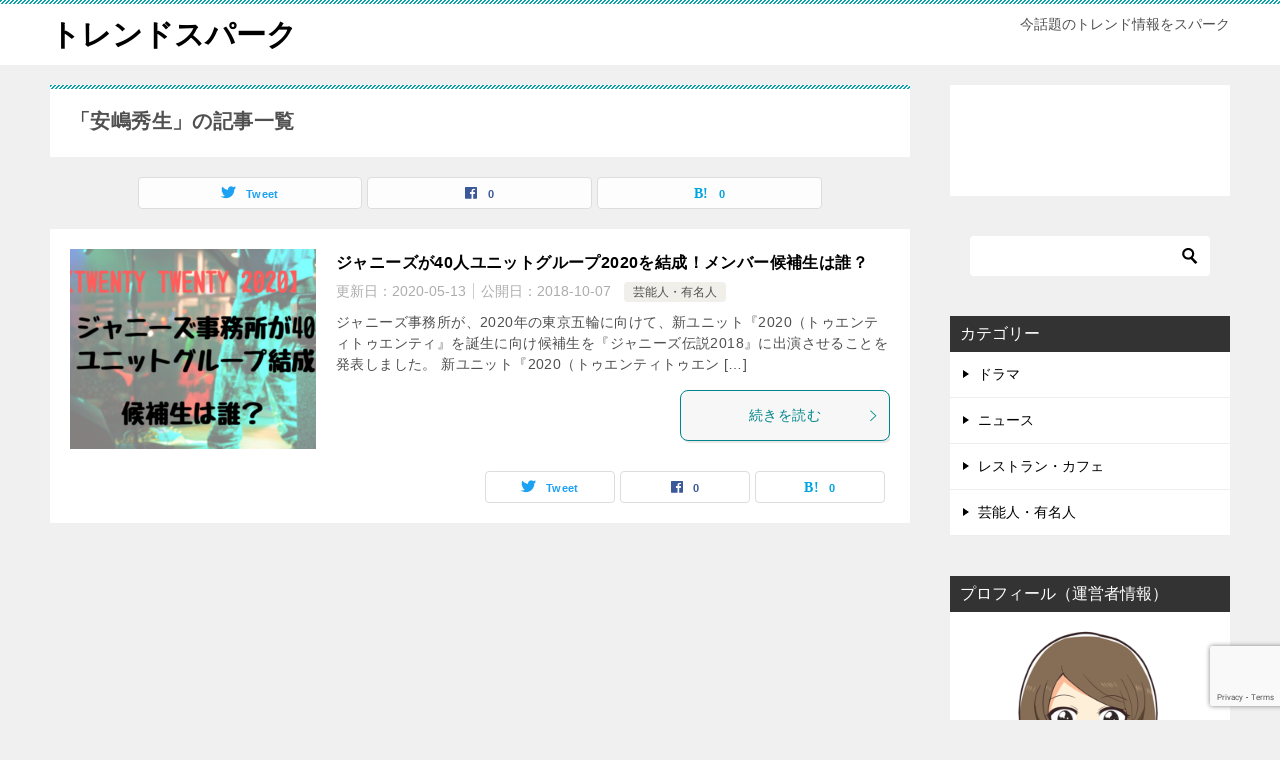

--- FILE ---
content_type: text/html; charset=UTF-8
request_url: https://trend-spark.net/archives/tag/%E5%AE%89%E5%B6%8B%E7%A7%80%E7%94%9F
body_size: 10027
content:
<!doctype html>
<html dir="ltr" lang="ja" prefix="og: https://ogp.me/ns#" class="col2">
<head>
	<meta charset="UTF-8">
	<meta name="viewport" content="width=device-width, initial-scale=1">
	<link rel="profile" href="http://gmpg.org/xfn/11">

	<title>安嶋秀生 | トレンドスパーク</title>

		<!-- All in One SEO 4.8.9 - aioseo.com -->
	<meta name="robots" content="max-image-preview:large" />
	<meta name="keywords" content="40人ユニット,twenty twenty,2020,ジャニーズ事務所,a.b.c-z,候補生,青木滉平,久保田空輝,安嶋秀生,黒田光輝,豊田陸人,村上真都ラウール,織山尚大,平塚翔馬,檜山光成" />
	<link rel="canonical" href="https://trend-spark.net/archives/tag/%e5%ae%89%e5%b6%8b%e7%a7%80%e7%94%9f" />
	<meta name="generator" content="All in One SEO (AIOSEO) 4.8.9" />
		<script type="application/ld+json" class="aioseo-schema">
			{"@context":"https:\/\/schema.org","@graph":[{"@type":"BreadcrumbList","@id":"https:\/\/trend-spark.net\/archives\/tag\/%E5%AE%89%E5%B6%8B%E7%A7%80%E7%94%9F#breadcrumblist","itemListElement":[{"@type":"ListItem","@id":"https:\/\/trend-spark.net#listItem","position":1,"name":"Home","item":"https:\/\/trend-spark.net","nextItem":{"@type":"ListItem","@id":"https:\/\/trend-spark.net\/archives\/tag\/%e5%ae%89%e5%b6%8b%e7%a7%80%e7%94%9f#listItem","name":"\u5b89\u5d8b\u79c0\u751f"}},{"@type":"ListItem","@id":"https:\/\/trend-spark.net\/archives\/tag\/%e5%ae%89%e5%b6%8b%e7%a7%80%e7%94%9f#listItem","position":2,"name":"\u5b89\u5d8b\u79c0\u751f","previousItem":{"@type":"ListItem","@id":"https:\/\/trend-spark.net#listItem","name":"Home"}}]},{"@type":"CollectionPage","@id":"https:\/\/trend-spark.net\/archives\/tag\/%E5%AE%89%E5%B6%8B%E7%A7%80%E7%94%9F#collectionpage","url":"https:\/\/trend-spark.net\/archives\/tag\/%E5%AE%89%E5%B6%8B%E7%A7%80%E7%94%9F","name":"\u5b89\u5d8b\u79c0\u751f | \u30c8\u30ec\u30f3\u30c9\u30b9\u30d1\u30fc\u30af","inLanguage":"ja","isPartOf":{"@id":"https:\/\/trend-spark.net\/#website"},"breadcrumb":{"@id":"https:\/\/trend-spark.net\/archives\/tag\/%E5%AE%89%E5%B6%8B%E7%A7%80%E7%94%9F#breadcrumblist"}},{"@type":"Organization","@id":"https:\/\/trend-spark.net\/#organization","name":"\u30c8\u30ec\u30f3\u30c9\u30b9\u30d1\u30fc\u30af","description":"\u4eca\u8a71\u984c\u306e\u30c8\u30ec\u30f3\u30c9\u60c5\u5831\u3092\u30b9\u30d1\u30fc\u30af","url":"https:\/\/trend-spark.net\/"},{"@type":"WebSite","@id":"https:\/\/trend-spark.net\/#website","url":"https:\/\/trend-spark.net\/","name":"\u30c8\u30ec\u30f3\u30c9\u30b9\u30d1\u30fc\u30af","description":"\u4eca\u8a71\u984c\u306e\u30c8\u30ec\u30f3\u30c9\u60c5\u5831\u3092\u30b9\u30d1\u30fc\u30af","inLanguage":"ja","publisher":{"@id":"https:\/\/trend-spark.net\/#organization"}}]}
		</script>
		<!-- All in One SEO -->

	<script>
		var shf = 1;
		var lso = 1;
		var ajaxurl = 'https://trend-spark.net/wp-admin/admin-ajax.php';
		var sns_cnt = true;
			</script>
	<link rel='dns-prefetch' href='//secure.gravatar.com' />
<link rel='dns-prefetch' href='//stats.wp.com' />
<link rel='dns-prefetch' href='//v0.wordpress.com' />
<link rel='dns-prefetch' href='//c0.wp.com' />
<link rel="alternate" type="application/rss+xml" title="トレンドスパーク &raquo; フィード" href="https://trend-spark.net/feed" />
<link rel="alternate" type="application/rss+xml" title="トレンドスパーク &raquo; コメントフィード" href="https://trend-spark.net/comments/feed" />
<link rel="alternate" type="application/rss+xml" title="トレンドスパーク &raquo; 安嶋秀生 タグのフィード" href="https://trend-spark.net/archives/tag/%e5%ae%89%e5%b6%8b%e7%a7%80%e7%94%9f/feed" />
<script type="text/javascript">
/* <![CDATA[ */
window._wpemojiSettings = {"baseUrl":"https:\/\/s.w.org\/images\/core\/emoji\/15.0.3\/72x72\/","ext":".png","svgUrl":"https:\/\/s.w.org\/images\/core\/emoji\/15.0.3\/svg\/","svgExt":".svg","source":{"concatemoji":"https:\/\/trend-spark.net\/wp-includes\/js\/wp-emoji-release.min.js?ver=6.5.7"}};
/*! This file is auto-generated */
!function(i,n){var o,s,e;function c(e){try{var t={supportTests:e,timestamp:(new Date).valueOf()};sessionStorage.setItem(o,JSON.stringify(t))}catch(e){}}function p(e,t,n){e.clearRect(0,0,e.canvas.width,e.canvas.height),e.fillText(t,0,0);var t=new Uint32Array(e.getImageData(0,0,e.canvas.width,e.canvas.height).data),r=(e.clearRect(0,0,e.canvas.width,e.canvas.height),e.fillText(n,0,0),new Uint32Array(e.getImageData(0,0,e.canvas.width,e.canvas.height).data));return t.every(function(e,t){return e===r[t]})}function u(e,t,n){switch(t){case"flag":return n(e,"\ud83c\udff3\ufe0f\u200d\u26a7\ufe0f","\ud83c\udff3\ufe0f\u200b\u26a7\ufe0f")?!1:!n(e,"\ud83c\uddfa\ud83c\uddf3","\ud83c\uddfa\u200b\ud83c\uddf3")&&!n(e,"\ud83c\udff4\udb40\udc67\udb40\udc62\udb40\udc65\udb40\udc6e\udb40\udc67\udb40\udc7f","\ud83c\udff4\u200b\udb40\udc67\u200b\udb40\udc62\u200b\udb40\udc65\u200b\udb40\udc6e\u200b\udb40\udc67\u200b\udb40\udc7f");case"emoji":return!n(e,"\ud83d\udc26\u200d\u2b1b","\ud83d\udc26\u200b\u2b1b")}return!1}function f(e,t,n){var r="undefined"!=typeof WorkerGlobalScope&&self instanceof WorkerGlobalScope?new OffscreenCanvas(300,150):i.createElement("canvas"),a=r.getContext("2d",{willReadFrequently:!0}),o=(a.textBaseline="top",a.font="600 32px Arial",{});return e.forEach(function(e){o[e]=t(a,e,n)}),o}function t(e){var t=i.createElement("script");t.src=e,t.defer=!0,i.head.appendChild(t)}"undefined"!=typeof Promise&&(o="wpEmojiSettingsSupports",s=["flag","emoji"],n.supports={everything:!0,everythingExceptFlag:!0},e=new Promise(function(e){i.addEventListener("DOMContentLoaded",e,{once:!0})}),new Promise(function(t){var n=function(){try{var e=JSON.parse(sessionStorage.getItem(o));if("object"==typeof e&&"number"==typeof e.timestamp&&(new Date).valueOf()<e.timestamp+604800&&"object"==typeof e.supportTests)return e.supportTests}catch(e){}return null}();if(!n){if("undefined"!=typeof Worker&&"undefined"!=typeof OffscreenCanvas&&"undefined"!=typeof URL&&URL.createObjectURL&&"undefined"!=typeof Blob)try{var e="postMessage("+f.toString()+"("+[JSON.stringify(s),u.toString(),p.toString()].join(",")+"));",r=new Blob([e],{type:"text/javascript"}),a=new Worker(URL.createObjectURL(r),{name:"wpTestEmojiSupports"});return void(a.onmessage=function(e){c(n=e.data),a.terminate(),t(n)})}catch(e){}c(n=f(s,u,p))}t(n)}).then(function(e){for(var t in e)n.supports[t]=e[t],n.supports.everything=n.supports.everything&&n.supports[t],"flag"!==t&&(n.supports.everythingExceptFlag=n.supports.everythingExceptFlag&&n.supports[t]);n.supports.everythingExceptFlag=n.supports.everythingExceptFlag&&!n.supports.flag,n.DOMReady=!1,n.readyCallback=function(){n.DOMReady=!0}}).then(function(){return e}).then(function(){var e;n.supports.everything||(n.readyCallback(),(e=n.source||{}).concatemoji?t(e.concatemoji):e.wpemoji&&e.twemoji&&(t(e.twemoji),t(e.wpemoji)))}))}((window,document),window._wpemojiSettings);
/* ]]> */
</script>
<style id='wp-emoji-styles-inline-css' type='text/css'>

	img.wp-smiley, img.emoji {
		display: inline !important;
		border: none !important;
		box-shadow: none !important;
		height: 1em !important;
		width: 1em !important;
		margin: 0 0.07em !important;
		vertical-align: -0.1em !important;
		background: none !important;
		padding: 0 !important;
	}
</style>
<link rel='stylesheet' id='wp-block-library-css' href='https://c0.wp.com/c/6.5.7/wp-includes/css/dist/block-library/style.min.css' type='text/css' media='all' />
<style id='wp-block-library-inline-css' type='text/css'>
.has-text-align-justify{text-align:justify;}
</style>
<link rel='stylesheet' id='mediaelement-css' href='https://c0.wp.com/c/6.5.7/wp-includes/js/mediaelement/mediaelementplayer-legacy.min.css' type='text/css' media='all' />
<link rel='stylesheet' id='wp-mediaelement-css' href='https://c0.wp.com/c/6.5.7/wp-includes/js/mediaelement/wp-mediaelement.min.css' type='text/css' media='all' />
<style id='jetpack-sharing-buttons-style-inline-css' type='text/css'>
.jetpack-sharing-buttons__services-list{display:flex;flex-direction:row;flex-wrap:wrap;gap:0;list-style-type:none;margin:5px;padding:0}.jetpack-sharing-buttons__services-list.has-small-icon-size{font-size:12px}.jetpack-sharing-buttons__services-list.has-normal-icon-size{font-size:16px}.jetpack-sharing-buttons__services-list.has-large-icon-size{font-size:24px}.jetpack-sharing-buttons__services-list.has-huge-icon-size{font-size:36px}@media print{.jetpack-sharing-buttons__services-list{display:none!important}}.editor-styles-wrapper .wp-block-jetpack-sharing-buttons{gap:0;padding-inline-start:0}ul.jetpack-sharing-buttons__services-list.has-background{padding:1.25em 2.375em}
</style>
<style id='classic-theme-styles-inline-css' type='text/css'>
/*! This file is auto-generated */
.wp-block-button__link{color:#fff;background-color:#32373c;border-radius:9999px;box-shadow:none;text-decoration:none;padding:calc(.667em + 2px) calc(1.333em + 2px);font-size:1.125em}.wp-block-file__button{background:#32373c;color:#fff;text-decoration:none}
</style>
<style id='global-styles-inline-css' type='text/css'>
body{--wp--preset--color--black: #000000;--wp--preset--color--cyan-bluish-gray: #abb8c3;--wp--preset--color--white: #ffffff;--wp--preset--color--pale-pink: #f78da7;--wp--preset--color--vivid-red: #cf2e2e;--wp--preset--color--luminous-vivid-orange: #ff6900;--wp--preset--color--luminous-vivid-amber: #fcb900;--wp--preset--color--light-green-cyan: #7bdcb5;--wp--preset--color--vivid-green-cyan: #00d084;--wp--preset--color--pale-cyan-blue: #8ed1fc;--wp--preset--color--vivid-cyan-blue: #0693e3;--wp--preset--color--vivid-purple: #9b51e0;--wp--preset--gradient--vivid-cyan-blue-to-vivid-purple: linear-gradient(135deg,rgba(6,147,227,1) 0%,rgb(155,81,224) 100%);--wp--preset--gradient--light-green-cyan-to-vivid-green-cyan: linear-gradient(135deg,rgb(122,220,180) 0%,rgb(0,208,130) 100%);--wp--preset--gradient--luminous-vivid-amber-to-luminous-vivid-orange: linear-gradient(135deg,rgba(252,185,0,1) 0%,rgba(255,105,0,1) 100%);--wp--preset--gradient--luminous-vivid-orange-to-vivid-red: linear-gradient(135deg,rgba(255,105,0,1) 0%,rgb(207,46,46) 100%);--wp--preset--gradient--very-light-gray-to-cyan-bluish-gray: linear-gradient(135deg,rgb(238,238,238) 0%,rgb(169,184,195) 100%);--wp--preset--gradient--cool-to-warm-spectrum: linear-gradient(135deg,rgb(74,234,220) 0%,rgb(151,120,209) 20%,rgb(207,42,186) 40%,rgb(238,44,130) 60%,rgb(251,105,98) 80%,rgb(254,248,76) 100%);--wp--preset--gradient--blush-light-purple: linear-gradient(135deg,rgb(255,206,236) 0%,rgb(152,150,240) 100%);--wp--preset--gradient--blush-bordeaux: linear-gradient(135deg,rgb(254,205,165) 0%,rgb(254,45,45) 50%,rgb(107,0,62) 100%);--wp--preset--gradient--luminous-dusk: linear-gradient(135deg,rgb(255,203,112) 0%,rgb(199,81,192) 50%,rgb(65,88,208) 100%);--wp--preset--gradient--pale-ocean: linear-gradient(135deg,rgb(255,245,203) 0%,rgb(182,227,212) 50%,rgb(51,167,181) 100%);--wp--preset--gradient--electric-grass: linear-gradient(135deg,rgb(202,248,128) 0%,rgb(113,206,126) 100%);--wp--preset--gradient--midnight: linear-gradient(135deg,rgb(2,3,129) 0%,rgb(40,116,252) 100%);--wp--preset--font-size--small: 13px;--wp--preset--font-size--medium: 20px;--wp--preset--font-size--large: 36px;--wp--preset--font-size--x-large: 42px;--wp--preset--spacing--20: 0.44rem;--wp--preset--spacing--30: 0.67rem;--wp--preset--spacing--40: 1rem;--wp--preset--spacing--50: 1.5rem;--wp--preset--spacing--60: 2.25rem;--wp--preset--spacing--70: 3.38rem;--wp--preset--spacing--80: 5.06rem;--wp--preset--shadow--natural: 6px 6px 9px rgba(0, 0, 0, 0.2);--wp--preset--shadow--deep: 12px 12px 50px rgba(0, 0, 0, 0.4);--wp--preset--shadow--sharp: 6px 6px 0px rgba(0, 0, 0, 0.2);--wp--preset--shadow--outlined: 6px 6px 0px -3px rgba(255, 255, 255, 1), 6px 6px rgba(0, 0, 0, 1);--wp--preset--shadow--crisp: 6px 6px 0px rgba(0, 0, 0, 1);}:where(.is-layout-flex){gap: 0.5em;}:where(.is-layout-grid){gap: 0.5em;}body .is-layout-flex{display: flex;}body .is-layout-flex{flex-wrap: wrap;align-items: center;}body .is-layout-flex > *{margin: 0;}body .is-layout-grid{display: grid;}body .is-layout-grid > *{margin: 0;}:where(.wp-block-columns.is-layout-flex){gap: 2em;}:where(.wp-block-columns.is-layout-grid){gap: 2em;}:where(.wp-block-post-template.is-layout-flex){gap: 1.25em;}:where(.wp-block-post-template.is-layout-grid){gap: 1.25em;}.has-black-color{color: var(--wp--preset--color--black) !important;}.has-cyan-bluish-gray-color{color: var(--wp--preset--color--cyan-bluish-gray) !important;}.has-white-color{color: var(--wp--preset--color--white) !important;}.has-pale-pink-color{color: var(--wp--preset--color--pale-pink) !important;}.has-vivid-red-color{color: var(--wp--preset--color--vivid-red) !important;}.has-luminous-vivid-orange-color{color: var(--wp--preset--color--luminous-vivid-orange) !important;}.has-luminous-vivid-amber-color{color: var(--wp--preset--color--luminous-vivid-amber) !important;}.has-light-green-cyan-color{color: var(--wp--preset--color--light-green-cyan) !important;}.has-vivid-green-cyan-color{color: var(--wp--preset--color--vivid-green-cyan) !important;}.has-pale-cyan-blue-color{color: var(--wp--preset--color--pale-cyan-blue) !important;}.has-vivid-cyan-blue-color{color: var(--wp--preset--color--vivid-cyan-blue) !important;}.has-vivid-purple-color{color: var(--wp--preset--color--vivid-purple) !important;}.has-black-background-color{background-color: var(--wp--preset--color--black) !important;}.has-cyan-bluish-gray-background-color{background-color: var(--wp--preset--color--cyan-bluish-gray) !important;}.has-white-background-color{background-color: var(--wp--preset--color--white) !important;}.has-pale-pink-background-color{background-color: var(--wp--preset--color--pale-pink) !important;}.has-vivid-red-background-color{background-color: var(--wp--preset--color--vivid-red) !important;}.has-luminous-vivid-orange-background-color{background-color: var(--wp--preset--color--luminous-vivid-orange) !important;}.has-luminous-vivid-amber-background-color{background-color: var(--wp--preset--color--luminous-vivid-amber) !important;}.has-light-green-cyan-background-color{background-color: var(--wp--preset--color--light-green-cyan) !important;}.has-vivid-green-cyan-background-color{background-color: var(--wp--preset--color--vivid-green-cyan) !important;}.has-pale-cyan-blue-background-color{background-color: var(--wp--preset--color--pale-cyan-blue) !important;}.has-vivid-cyan-blue-background-color{background-color: var(--wp--preset--color--vivid-cyan-blue) !important;}.has-vivid-purple-background-color{background-color: var(--wp--preset--color--vivid-purple) !important;}.has-black-border-color{border-color: var(--wp--preset--color--black) !important;}.has-cyan-bluish-gray-border-color{border-color: var(--wp--preset--color--cyan-bluish-gray) !important;}.has-white-border-color{border-color: var(--wp--preset--color--white) !important;}.has-pale-pink-border-color{border-color: var(--wp--preset--color--pale-pink) !important;}.has-vivid-red-border-color{border-color: var(--wp--preset--color--vivid-red) !important;}.has-luminous-vivid-orange-border-color{border-color: var(--wp--preset--color--luminous-vivid-orange) !important;}.has-luminous-vivid-amber-border-color{border-color: var(--wp--preset--color--luminous-vivid-amber) !important;}.has-light-green-cyan-border-color{border-color: var(--wp--preset--color--light-green-cyan) !important;}.has-vivid-green-cyan-border-color{border-color: var(--wp--preset--color--vivid-green-cyan) !important;}.has-pale-cyan-blue-border-color{border-color: var(--wp--preset--color--pale-cyan-blue) !important;}.has-vivid-cyan-blue-border-color{border-color: var(--wp--preset--color--vivid-cyan-blue) !important;}.has-vivid-purple-border-color{border-color: var(--wp--preset--color--vivid-purple) !important;}.has-vivid-cyan-blue-to-vivid-purple-gradient-background{background: var(--wp--preset--gradient--vivid-cyan-blue-to-vivid-purple) !important;}.has-light-green-cyan-to-vivid-green-cyan-gradient-background{background: var(--wp--preset--gradient--light-green-cyan-to-vivid-green-cyan) !important;}.has-luminous-vivid-amber-to-luminous-vivid-orange-gradient-background{background: var(--wp--preset--gradient--luminous-vivid-amber-to-luminous-vivid-orange) !important;}.has-luminous-vivid-orange-to-vivid-red-gradient-background{background: var(--wp--preset--gradient--luminous-vivid-orange-to-vivid-red) !important;}.has-very-light-gray-to-cyan-bluish-gray-gradient-background{background: var(--wp--preset--gradient--very-light-gray-to-cyan-bluish-gray) !important;}.has-cool-to-warm-spectrum-gradient-background{background: var(--wp--preset--gradient--cool-to-warm-spectrum) !important;}.has-blush-light-purple-gradient-background{background: var(--wp--preset--gradient--blush-light-purple) !important;}.has-blush-bordeaux-gradient-background{background: var(--wp--preset--gradient--blush-bordeaux) !important;}.has-luminous-dusk-gradient-background{background: var(--wp--preset--gradient--luminous-dusk) !important;}.has-pale-ocean-gradient-background{background: var(--wp--preset--gradient--pale-ocean) !important;}.has-electric-grass-gradient-background{background: var(--wp--preset--gradient--electric-grass) !important;}.has-midnight-gradient-background{background: var(--wp--preset--gradient--midnight) !important;}.has-small-font-size{font-size: var(--wp--preset--font-size--small) !important;}.has-medium-font-size{font-size: var(--wp--preset--font-size--medium) !important;}.has-large-font-size{font-size: var(--wp--preset--font-size--large) !important;}.has-x-large-font-size{font-size: var(--wp--preset--font-size--x-large) !important;}
.wp-block-navigation a:where(:not(.wp-element-button)){color: inherit;}
:where(.wp-block-post-template.is-layout-flex){gap: 1.25em;}:where(.wp-block-post-template.is-layout-grid){gap: 1.25em;}
:where(.wp-block-columns.is-layout-flex){gap: 2em;}:where(.wp-block-columns.is-layout-grid){gap: 2em;}
.wp-block-pullquote{font-size: 1.5em;line-height: 1.6;}
</style>
<link rel='stylesheet' id='contact-form-7-css' href='https://trend-spark.net/wp-content/plugins/contact-form-7/includes/css/styles.css?ver=5.9.5' type='text/css' media='all' />
<link rel='stylesheet' id='keni-style-css' href='https://trend-spark.net/wp-content/themes/keni80_wp_standard_all_202211151350/style.css?ver=6.5.7' type='text/css' media='all' />
<link rel='stylesheet' id='keni_base-css' href='https://trend-spark.net/wp-content/themes/keni80_wp_standard_all_202211151350/base.css?ver=6.5.7' type='text/css' media='all' />
<link rel='stylesheet' id='keni-advanced-css' href='https://trend-spark.net/wp-content/themes/keni80_wp_standard_all_202211151350/advanced.css?ver=6.5.7' type='text/css' media='all' />
<link rel='stylesheet' id='keni_base_default-css' href='https://trend-spark.net/wp-content/themes/keni80_wp_standard_all_202211151350/default-style.css?ver=6.5.7' type='text/css' media='all' />
<link rel='stylesheet' id='tablepress-default-css' href='https://trend-spark.net/wp-content/plugins/tablepress/css/build/default.css?ver=2.3.1' type='text/css' media='all' />
<link rel='stylesheet' id='jetpack_css-css' href='https://c0.wp.com/p/jetpack/13.4.4/css/jetpack.css' type='text/css' media='all' />
<link rel="canonical" href="https://trend-spark.net/archives/tag/%e5%ae%89%e5%b6%8b%e7%a7%80%e7%94%9f" />
<link rel="https://api.w.org/" href="https://trend-spark.net/wp-json/" /><link rel="alternate" type="application/json" href="https://trend-spark.net/wp-json/wp/v2/tags/354" /><link rel="EditURI" type="application/rsd+xml" title="RSD" href="https://trend-spark.net/xmlrpc.php?rsd" />
<script type="text/javascript">
<!--
/******************************************************************************
***   COPY PROTECTED BY http://chetangole.com/blog/wp-copyprotect/   version 3.1.0 ****
******************************************************************************/
function clickIE4(){
if (event.button==2){
return false;
}
}
function clickNS4(e){
if (document.layers||document.getElementById&&!document.all){
if (e.which==2||e.which==3){
return false;
}
}
}

if (document.layers){
document.captureEvents(Event.MOUSEDOWN);
document.onmousedown=clickNS4;
}
else if (document.all&&!document.getElementById){
document.onmousedown=clickIE4;
}

document.oncontextmenu=new Function("return false")
// --> 
</script>

<script type="text/javascript">
/******************************************************************************
***   COPY PROTECTED BY http://chetangole.com/blog/wp-copyprotect/   version 3.1.0 ****
******************************************************************************/
function disableSelection(target){
if (typeof target.onselectstart!="undefined") //For IE 
	target.onselectstart=function(){return false}
else if (typeof target.style.MozUserSelect!="undefined") //For Firefox
	target.style.MozUserSelect="none"
else //All other route (For Opera)
	target.onmousedown=function(){return false}
target.style.cursor = "default"
}
</script>
	<style>img#wpstats{display:none}</style>
		<meta name="description" content="トレンドスパークの「安嶋秀生」の記事一覧です。今話題のトレンド情報をスパーク">
		<!--OGP-->
		<meta property="og:type" content="article" />
<meta property="og:url" content="https://trend-spark.net/archives/tag/%e5%ae%89%e5%b6%8b%e7%a7%80%e7%94%9f" />
		<meta property="og:title" content="「安嶋秀生」の記事一覧"/>
		<meta property="og:description" content="トレンドスパークの「安嶋秀生」の記事一覧です。今話題のトレンド情報をスパーク">
		<meta property="og:site_name" content="トレンドスパーク">
		<meta property="og:image" content="">
				<meta property="og:locale" content="ja_JP">
				<!--OGP-->
		</head>

<body class="archive tag tag-354 no-gn"><!--ページの属性-->

<div id="top" class="keni-container">

<!--▼▼ ヘッダー ▼▼-->
<div class="keni-header_wrap">
	<div class="keni-header_outer">
		
		<header class="keni-header keni-header_col1">
			<div class="keni-header_inner">

							<p class="site-title"><a href="https://trend-spark.net/" rel="home">トレンドスパーク</a></p>
			
			<div class="keni-header_cont">
			<p class="site-description">今話題のトレンド情報をスパーク</p>			</div>

			</div><!--keni-header_inner-->
		</header><!--keni-header-->	</div><!--keni-header_outer-->
</div><!--keni-header_wrap-->
<!--▲▲ ヘッダー ▲▲-->

<div id="click-space"></div>




<div class="keni-main_wrap">
	<div class="keni-main_outer">
		<!--▼▼ メインコンテンツ ▼▼-->
		<main id="main" class="keni-main">
			<div class="keni-main_inner">
				<div class="archive_title_wrap">
					<h1 class="archive_title">「安嶋秀生」の記事一覧</h1>				</div>

				<aside class="free-area free-area_before-title">
									</aside><!-- #secondary -->

																<aside class="sns-btn_wrap sns-btn_wrap_s">
                    		<div class="sns-btn_tw" data-url="https://trend-spark.net/archives/tag/%e5%ae%89%e5%b6%8b%e7%a7%80%e7%94%9f" data-title="%E3%80%8C%E5%AE%89%E5%B6%8B%E7%A7%80%E7%94%9F%E3%80%8D%E3%81%AE%E8%A8%98%E4%BA%8B%E4%B8%80%E8%A6%A7"></div>
		<div class="sns-btn_fb" data-url="https://trend-spark.net/archives/tag/%e5%ae%89%e5%b6%8b%e7%a7%80%e7%94%9f" data-title="%E3%80%8C%E5%AE%89%E5%B6%8B%E7%A7%80%E7%94%9F%E3%80%8D%E3%81%AE%E8%A8%98%E4%BA%8B%E4%B8%80%E8%A6%A7"></div>
		<div class="sns-btn_hatena" data-url="https://trend-spark.net/archives/tag/%e5%ae%89%e5%b6%8b%e7%a7%80%e7%94%9f" data-title="%E3%80%8C%E5%AE%89%E5%B6%8B%E7%A7%80%E7%94%9F%E3%80%8D%E3%81%AE%E8%A8%98%E4%BA%8B%E4%B8%80%E8%A6%A7"></div>
						</aside>
				
										<div class="keni-section_wrap keni-section_wrap_style02"><div class="keni-section"><div class="entry-list entry-list_style01">
<article id="post-1056" class="post-1056 post type-post status-publish format-standard has-post-thumbnail category-3 tag-348 tag-346 tag-a-b-c-z tag-twenty-twenty tag-349 tag-353 tag-351 tag-354 tag-359 tag-357 tag-360 tag-358 tag-356 tag-352 tag-355 entry-list_item">
	<div class="entry">
		<figure class="entry_thumb">
			<a href="https://trend-spark.net/archives/1056">
								<img width="246" height="200" src="https://trend-spark.net/wp-content/uploads/2018/10/jr-2020-kouhosei-246x200.png" class="attachment-post-thumbnail size-post-thumbnail wp-post-image" alt="" loading="lazy" decoding="async" />								</a>
		</figure>
		<div class="entry_inner">
			<h2 class="entry_title"><a href="https://trend-spark.net/archives/1056">ジャニーズが40人ユニットグループ2020を結成！メンバー候補生は誰？</a></h2>
			<div class="entry_status">
		<ul class="entry_date">
		<li class="entry_date_item">更新日：<time itemprop="dateModified" datetime="2020-05-13T09:56:31+09:00" content="2020-05-13T09:56:31+09:00">2020-05-13</time></li>		<li class="entry_date_item">公開日：<time itemprop="datePublished" datetime="2018-10-07T06:43:47+09:00" content="2018-10-07T06:43:47+09:00">2018-10-07</time></li>	</ul>
		<ul class="entry_category">
		<li class="entry_category_item %e8%8a%b8%e8%83%bd%e4%ba%ba%e3%83%bb%e6%9c%89%e5%90%8d%e4%ba%ba"><a href="https://trend-spark.net/archives/category/%e8%8a%b8%e8%83%bd%e4%ba%ba%e3%83%bb%e6%9c%89%e5%90%8d%e4%ba%ba">芸能人・有名人</a></li>	</ul>
</div>
			<div class="entry_description">
			ジャニーズ事務所が、2020年の東京五輪に向けて、新ユニット『2020（トゥエンティトゥエンティ』を誕生に向け候補生を『ジャニーズ伝説2018』に出演させることを発表しました。 新ユニット『2020（トゥエンティトゥエン [&hellip;]			</div>
			<div class="ently_read-more">
				<a href="https://trend-spark.net/archives/1056" class="btn dir-arw_r"><span class="icon_arrow_s_right"></span>続きを読む</a>
			</div>
		</div>
				<aside class="sns-btn_wrap">
			<div class="sns-btn_tw" data-url="https://trend-spark.net/archives/1056" data-title="%E5%AE%89%E5%B6%8B%E7%A7%80%E7%94%9F+%7C+%E3%83%88%E3%83%AC%E3%83%B3%E3%83%89%E3%82%B9%E3%83%91%E3%83%BC%E3%82%AF"></div>
		<div class="sns-btn_fb" data-url="https://trend-spark.net/archives/1056" data-title="%E5%AE%89%E5%B6%8B%E7%A7%80%E7%94%9F+%7C+%E3%83%88%E3%83%AC%E3%83%B3%E3%83%89%E3%82%B9%E3%83%91%E3%83%BC%E3%82%AF"></div>
		<div class="sns-btn_hatena" data-url="https://trend-spark.net/archives/1056" data-title="%E5%AE%89%E5%B6%8B%E7%A7%80%E7%94%9F+%7C+%E3%83%88%E3%83%AC%E3%83%B3%E3%83%89%E3%82%B9%E3%83%91%E3%83%BC%E3%82%AF"></div>
		</aside>			</div>
</article>
</div></div></div>
			<aside class="free-area free-area_after-cont">
							</aside><!-- #secondary -->
		</div><!--keni-main_inner-->
	</main><!--keni-main-->


<aside id="secondary" class="keni-sub">
	<div id="text-4" class="keni-section_wrap widget widget_text"><section class="keni-section">			<div class="textwidget"><p><ins id="zucks-widget-parent_e174356898"></ins><br />
<script type="text/javascript">
  (window.gZgokZoeQueue = (window.gZgokZoeQueue || [])).push({ frameId: "_e174356898" });
  (window.gZgokZoeWidgetQueue = (window.gZgokZoeWidgetQueue || [])).push({frameId: "_e174356898", parent: "#zucks-widget-parent_e174356898" });
</script><br />
<script src="https://j.zoe.zucks.net/zoe.min.js" defer></script></p>
</div>
		</section></div><div id="search-2" class="keni-section_wrap widget widget_search"><section class="keni-section"><div class="search-box">
	<form role="search" method="get" id="keni_search" class="searchform" action="https://trend-spark.net/">
		<input type="text" value="" name="s" aria-label="検索"><button class="btn-search"><img src="https://trend-spark.net/wp-content/themes/keni80_wp_standard_all_202211151350/images/icon/search_black.svg" width="18" height="18" alt="検索"></button>
	</form>
</div></section></div><div id="categories-2" class="keni-section_wrap widget widget_categories"><section class="keni-section"><h3 class="sub-section_title">カテゴリー</h3>
			<ul>
					<li class="cat-item cat-item-9"><a href="https://trend-spark.net/archives/category/%e3%83%89%e3%83%a9%e3%83%9e">ドラマ</a>
</li>
	<li class="cat-item cat-item-83"><a href="https://trend-spark.net/archives/category/%e3%83%8b%e3%83%a5%e3%83%bc%e3%82%b9">ニュース</a>
</li>
	<li class="cat-item cat-item-90"><a href="https://trend-spark.net/archives/category/%e3%83%ac%e3%82%b9%e3%83%88%e3%83%a9%e3%83%b3%e3%83%bb%e3%82%ab%e3%83%95%e3%82%a7">レストラン・カフェ</a>
</li>
	<li class="cat-item cat-item-3"><a href="https://trend-spark.net/archives/category/%e8%8a%b8%e8%83%bd%e4%ba%ba%e3%83%bb%e6%9c%89%e5%90%8d%e4%ba%ba">芸能人・有名人</a>
</li>
			</ul>

			</section></div><div id="text-2" class="keni-section_wrap widget widget_text"><section class="keni-section"><h3 class="sub-section_title">プロフィール（運営者情報）</h3>			<div class="textwidget"><p><img loading="lazy" decoding="async" class="alignnone size-full wp-image-28" src="https://trend-spark.net/wp-content/uploads/2018/07/まなみさんデザイン小-1.png" alt="" width="300" height="300" srcset="https://trend-spark.net/wp-content/uploads/2018/07/まなみさんデザイン小-1.png 300w, https://trend-spark.net/wp-content/uploads/2018/07/まなみさんデザイン小-1-150x150.png 150w, https://trend-spark.net/wp-content/uploads/2018/07/まなみさんデザイン小-1-200x200.png 200w, https://trend-spark.net/wp-content/uploads/2018/07/まなみさんデザイン小-1-100x100.png 100w" sizes="(max-width: 300px) 100vw, 300px" /></p>
<p>はじめまして。<br />
merimeriと申します。<br />
好奇心旺盛のわたしが今話題になっているあのネタを深堀りしてお届けします♡<br />
どうぞよろしくお願いいたします。</p>
</div>
		</section></div><div id="text-5" class="keni-section_wrap widget widget_text"><section class="keni-section">			<div class="textwidget"><p><a href="https://click.linksynergy.com/fs-bin/click?id=lBcmfg4saxU&amp;offerid=870192.5&amp;type=4&amp;subid=0"><img decoding="async" src="https://www.ci-labo.com/on/demandware.static/-/Sites-ci-labo-Library/default/dwbdba9054/brand/images/300x250.jpg" alt="ドクターシーラボ公式オンラインショップ" border="0" /></a><img loading="lazy" decoding="async" src="https://ad.linksynergy.com/fs-bin/show?id=lBcmfg4saxU&amp;bids=870192.5&amp;type=4&amp;subid=0" width="1" height="1" border="0" /></p>
<p><script language="javascript" src="//ad.jp.ap.valuecommerce.com/servlet/jsbanner?sid=3351877&#038;pid=889464227"></script><noscript><a href="//ck.jp.ap.valuecommerce.com/servlet/referral?sid=3351877&#038;pid=889464227" rel="nofollow"><img decoding="async" src="//ad.jp.ap.valuecommerce.com/servlet/gifbanner?sid=3351877&#038;pid=889464227" border="0"></a></noscript></p>
</div>
		</section></div><div id="text-6" class="keni-section_wrap widget widget_text"><section class="keni-section">			<div class="textwidget"><p><script language="javascript" src="//ad.jp.ap.valuecommerce.com/servlet/jsbanner?sid=3447625&#038;pid=887659914"></script><noscript><a href="//ck.jp.ap.valuecommerce.com/servlet/referral?sid=3447625&#038;pid=887659914" rel="nofollow"><img decoding="async" src="//ad.jp.ap.valuecommerce.com/servlet/gifbanner?sid=3447625&#038;pid=887659914" border="0"></a></noscript></p>
</div>
		</section></div></aside><!-- #secondary -->

	<!--▲▲ メインコンテンツ ▲▲-->


	</div><!--keni-main_outer-->
</div><!--keni-main_wrap-->

<!--▼▼ パン屑リスト ▼▼-->
<div class="keni-breadcrumb-list_wrap">
	<div class="keni-breadcrumb-list_outer">
		<nav class="keni-breadcrumb-list">
			<ol class="keni-breadcrumb-list_inner" itemscope itemtype="http://schema.org/BreadcrumbList">
				<li itemprop="itemListElement" itemscope itemtype="http://schema.org/ListItem">
					<a itemprop="item" href="https://trend-spark.net"><span itemprop="name">トレンドスパーク</span> TOP</a>
					<meta itemprop="position" content="1" />
				</li>
				<li>安嶋秀生</li>
			</ol>
		</nav>
	</div><!--keni-breadcrumb-list_outer-->
</div><!--keni-breadcrumb-list_wrap-->
<!--▲▲ パン屑リスト ▲▲-->


<!--▼▼ footer ▼▼-->
<div class="keni-footer_wrap">
	<div class="keni-footer_outer">
		<footer class="keni-footer">

			<div class="keni-footer_inner">
				<div class="keni-footer-cont_wrap">
															
				</div><!--keni-section_wrap-->
			</div><!--keni-footer_inner-->
		</footer><!--keni-footer-->
        <div class="footer-menu">
			        </div>
		<div class="keni-copyright_wrap">
			<div class="keni-copyright">

				<small>&copy; 2018 トレンドスパーク</small>

			</div><!--keni-copyright_wrap-->
		</div><!--keni-copyright_wrap-->
	</div><!--keni-footer_outer-->
</div><!--keni-footer_wrap-->
<!--▲▲ footer ▲▲-->

<div class="keni-footer-panel_wrap">
<div class="keni-footer-panel_outer">
<aside class="keni-footer-panel">
<ul class="utility-menu">
<li class="btn_share utility-menu_item"><span class="icon_share"></span>シェア</li>
<li class="utility-menu_item"><a href="#top"><span class="icon_arrow_s_up"></span>TOPへ</a></li>
</ul>
<div class="keni-footer-panel_sns">
<div class="sns-btn_wrap sns-btn_wrap_s">
		<div class="sns-btn_tw"></div>
		<div class="sns-btn_fb"></div>
		<div class="sns-btn_hatena"></div>
		
</div>
</div>
</aside>
</div><!--keni-footer-panel_outer-->
</div><!--keni-footer-panel_wrap-->
</div><!--keni-container-->

<!--▼ページトップ-->
<p class="page-top"><a href="#top"></a></p>
<!--▲ページトップ-->

<script type="text/javascript" src="https://trend-spark.net/wp-content/plugins/contact-form-7/includes/swv/js/index.js?ver=5.9.5" id="swv-js"></script>
<script type="text/javascript" id="contact-form-7-js-extra">
/* <![CDATA[ */
var wpcf7 = {"api":{"root":"https:\/\/trend-spark.net\/wp-json\/","namespace":"contact-form-7\/v1"}};
/* ]]> */
</script>
<script type="text/javascript" src="https://trend-spark.net/wp-content/plugins/contact-form-7/includes/js/index.js?ver=5.9.5" id="contact-form-7-js"></script>
<script type="text/javascript" src="https://secure.gravatar.com/js/gprofiles.js?ver=202546" id="grofiles-cards-js"></script>
<script type="text/javascript" id="wpgroho-js-extra">
/* <![CDATA[ */
var WPGroHo = {"my_hash":""};
/* ]]> */
</script>
<script type="text/javascript" src="https://c0.wp.com/p/jetpack/13.4.4/modules/wpgroho.js" id="wpgroho-js"></script>
<script type="text/javascript" src="https://c0.wp.com/c/6.5.7/wp-includes/js/jquery/jquery.min.js" id="jquery-core-js"></script>
<script type="text/javascript" src="https://c0.wp.com/c/6.5.7/wp-includes/js/jquery/jquery-migrate.min.js" id="jquery-migrate-js"></script>
<script type="text/javascript" src="https://trend-spark.net/wp-content/themes/keni80_wp_standard_all_202211151350/js/navigation.js?ver=20151215" id="keni-navigation-js"></script>
<script type="text/javascript" src="https://trend-spark.net/wp-content/themes/keni80_wp_standard_all_202211151350/js/skip-link-focus-fix.js?ver=20151215" id="keni-skip-link-focus-fix-js"></script>
<script type="text/javascript" src="https://trend-spark.net/wp-content/themes/keni80_wp_standard_all_202211151350/js/utility.js?ver=6.5.7" id="keni-utility-js"></script>
<script type="text/javascript" src="https://c0.wp.com/p/jetpack/13.4.4/_inc/build/widgets/milestone/milestone.min.js" id="milestone-js"></script>
<script type="text/javascript" src="https://www.google.com/recaptcha/api.js?render=6LcXqiYbAAAAAFgKjIXpQikGlzPWYtDVkxn0_zpY&amp;ver=3.0" id="google-recaptcha-js"></script>
<script type="text/javascript" src="https://c0.wp.com/c/6.5.7/wp-includes/js/dist/vendor/wp-polyfill-inert.min.js" id="wp-polyfill-inert-js"></script>
<script type="text/javascript" src="https://c0.wp.com/c/6.5.7/wp-includes/js/dist/vendor/regenerator-runtime.min.js" id="regenerator-runtime-js"></script>
<script type="text/javascript" src="https://c0.wp.com/c/6.5.7/wp-includes/js/dist/vendor/wp-polyfill.min.js" id="wp-polyfill-js"></script>
<script type="text/javascript" id="wpcf7-recaptcha-js-extra">
/* <![CDATA[ */
var wpcf7_recaptcha = {"sitekey":"6LcXqiYbAAAAAFgKjIXpQikGlzPWYtDVkxn0_zpY","actions":{"homepage":"homepage","contactform":"contactform"}};
/* ]]> */
</script>
<script type="text/javascript" src="https://trend-spark.net/wp-content/plugins/contact-form-7/modules/recaptcha/index.js?ver=5.9.5" id="wpcf7-recaptcha-js"></script>
<script type="text/javascript" src="https://stats.wp.com/e-202546.js" id="jetpack-stats-js" data-wp-strategy="defer"></script>
<script type="text/javascript" id="jetpack-stats-js-after">
/* <![CDATA[ */
_stq = window._stq || [];
_stq.push([ "view", JSON.parse("{\"v\":\"ext\",\"blog\":\"148703182\",\"post\":\"0\",\"tz\":\"9\",\"srv\":\"trend-spark.net\",\"j\":\"1:13.4.4\"}") ]);
_stq.push([ "clickTrackerInit", "148703182", "0" ]);
/* ]]> */
</script>
<script type="text/javascript">
disableSelection(document.body)
</script>

</body>
</html>


--- FILE ---
content_type: text/html; charset=utf-8
request_url: https://www.google.com/recaptcha/api2/anchor?ar=1&k=6LcXqiYbAAAAAFgKjIXpQikGlzPWYtDVkxn0_zpY&co=aHR0cHM6Ly90cmVuZC1zcGFyay5uZXQ6NDQz&hl=en&v=naPR4A6FAh-yZLuCX253WaZq&size=invisible&anchor-ms=20000&execute-ms=15000&cb=ud02qjcvdnbq
body_size: 46013
content:
<!DOCTYPE HTML><html dir="ltr" lang="en"><head><meta http-equiv="Content-Type" content="text/html; charset=UTF-8">
<meta http-equiv="X-UA-Compatible" content="IE=edge">
<title>reCAPTCHA</title>
<style type="text/css">
/* cyrillic-ext */
@font-face {
  font-family: 'Roboto';
  font-style: normal;
  font-weight: 400;
  src: url(//fonts.gstatic.com/s/roboto/v18/KFOmCnqEu92Fr1Mu72xKKTU1Kvnz.woff2) format('woff2');
  unicode-range: U+0460-052F, U+1C80-1C8A, U+20B4, U+2DE0-2DFF, U+A640-A69F, U+FE2E-FE2F;
}
/* cyrillic */
@font-face {
  font-family: 'Roboto';
  font-style: normal;
  font-weight: 400;
  src: url(//fonts.gstatic.com/s/roboto/v18/KFOmCnqEu92Fr1Mu5mxKKTU1Kvnz.woff2) format('woff2');
  unicode-range: U+0301, U+0400-045F, U+0490-0491, U+04B0-04B1, U+2116;
}
/* greek-ext */
@font-face {
  font-family: 'Roboto';
  font-style: normal;
  font-weight: 400;
  src: url(//fonts.gstatic.com/s/roboto/v18/KFOmCnqEu92Fr1Mu7mxKKTU1Kvnz.woff2) format('woff2');
  unicode-range: U+1F00-1FFF;
}
/* greek */
@font-face {
  font-family: 'Roboto';
  font-style: normal;
  font-weight: 400;
  src: url(//fonts.gstatic.com/s/roboto/v18/KFOmCnqEu92Fr1Mu4WxKKTU1Kvnz.woff2) format('woff2');
  unicode-range: U+0370-0377, U+037A-037F, U+0384-038A, U+038C, U+038E-03A1, U+03A3-03FF;
}
/* vietnamese */
@font-face {
  font-family: 'Roboto';
  font-style: normal;
  font-weight: 400;
  src: url(//fonts.gstatic.com/s/roboto/v18/KFOmCnqEu92Fr1Mu7WxKKTU1Kvnz.woff2) format('woff2');
  unicode-range: U+0102-0103, U+0110-0111, U+0128-0129, U+0168-0169, U+01A0-01A1, U+01AF-01B0, U+0300-0301, U+0303-0304, U+0308-0309, U+0323, U+0329, U+1EA0-1EF9, U+20AB;
}
/* latin-ext */
@font-face {
  font-family: 'Roboto';
  font-style: normal;
  font-weight: 400;
  src: url(//fonts.gstatic.com/s/roboto/v18/KFOmCnqEu92Fr1Mu7GxKKTU1Kvnz.woff2) format('woff2');
  unicode-range: U+0100-02BA, U+02BD-02C5, U+02C7-02CC, U+02CE-02D7, U+02DD-02FF, U+0304, U+0308, U+0329, U+1D00-1DBF, U+1E00-1E9F, U+1EF2-1EFF, U+2020, U+20A0-20AB, U+20AD-20C0, U+2113, U+2C60-2C7F, U+A720-A7FF;
}
/* latin */
@font-face {
  font-family: 'Roboto';
  font-style: normal;
  font-weight: 400;
  src: url(//fonts.gstatic.com/s/roboto/v18/KFOmCnqEu92Fr1Mu4mxKKTU1Kg.woff2) format('woff2');
  unicode-range: U+0000-00FF, U+0131, U+0152-0153, U+02BB-02BC, U+02C6, U+02DA, U+02DC, U+0304, U+0308, U+0329, U+2000-206F, U+20AC, U+2122, U+2191, U+2193, U+2212, U+2215, U+FEFF, U+FFFD;
}
/* cyrillic-ext */
@font-face {
  font-family: 'Roboto';
  font-style: normal;
  font-weight: 500;
  src: url(//fonts.gstatic.com/s/roboto/v18/KFOlCnqEu92Fr1MmEU9fCRc4AMP6lbBP.woff2) format('woff2');
  unicode-range: U+0460-052F, U+1C80-1C8A, U+20B4, U+2DE0-2DFF, U+A640-A69F, U+FE2E-FE2F;
}
/* cyrillic */
@font-face {
  font-family: 'Roboto';
  font-style: normal;
  font-weight: 500;
  src: url(//fonts.gstatic.com/s/roboto/v18/KFOlCnqEu92Fr1MmEU9fABc4AMP6lbBP.woff2) format('woff2');
  unicode-range: U+0301, U+0400-045F, U+0490-0491, U+04B0-04B1, U+2116;
}
/* greek-ext */
@font-face {
  font-family: 'Roboto';
  font-style: normal;
  font-weight: 500;
  src: url(//fonts.gstatic.com/s/roboto/v18/KFOlCnqEu92Fr1MmEU9fCBc4AMP6lbBP.woff2) format('woff2');
  unicode-range: U+1F00-1FFF;
}
/* greek */
@font-face {
  font-family: 'Roboto';
  font-style: normal;
  font-weight: 500;
  src: url(//fonts.gstatic.com/s/roboto/v18/KFOlCnqEu92Fr1MmEU9fBxc4AMP6lbBP.woff2) format('woff2');
  unicode-range: U+0370-0377, U+037A-037F, U+0384-038A, U+038C, U+038E-03A1, U+03A3-03FF;
}
/* vietnamese */
@font-face {
  font-family: 'Roboto';
  font-style: normal;
  font-weight: 500;
  src: url(//fonts.gstatic.com/s/roboto/v18/KFOlCnqEu92Fr1MmEU9fCxc4AMP6lbBP.woff2) format('woff2');
  unicode-range: U+0102-0103, U+0110-0111, U+0128-0129, U+0168-0169, U+01A0-01A1, U+01AF-01B0, U+0300-0301, U+0303-0304, U+0308-0309, U+0323, U+0329, U+1EA0-1EF9, U+20AB;
}
/* latin-ext */
@font-face {
  font-family: 'Roboto';
  font-style: normal;
  font-weight: 500;
  src: url(//fonts.gstatic.com/s/roboto/v18/KFOlCnqEu92Fr1MmEU9fChc4AMP6lbBP.woff2) format('woff2');
  unicode-range: U+0100-02BA, U+02BD-02C5, U+02C7-02CC, U+02CE-02D7, U+02DD-02FF, U+0304, U+0308, U+0329, U+1D00-1DBF, U+1E00-1E9F, U+1EF2-1EFF, U+2020, U+20A0-20AB, U+20AD-20C0, U+2113, U+2C60-2C7F, U+A720-A7FF;
}
/* latin */
@font-face {
  font-family: 'Roboto';
  font-style: normal;
  font-weight: 500;
  src: url(//fonts.gstatic.com/s/roboto/v18/KFOlCnqEu92Fr1MmEU9fBBc4AMP6lQ.woff2) format('woff2');
  unicode-range: U+0000-00FF, U+0131, U+0152-0153, U+02BB-02BC, U+02C6, U+02DA, U+02DC, U+0304, U+0308, U+0329, U+2000-206F, U+20AC, U+2122, U+2191, U+2193, U+2212, U+2215, U+FEFF, U+FFFD;
}
/* cyrillic-ext */
@font-face {
  font-family: 'Roboto';
  font-style: normal;
  font-weight: 900;
  src: url(//fonts.gstatic.com/s/roboto/v18/KFOlCnqEu92Fr1MmYUtfCRc4AMP6lbBP.woff2) format('woff2');
  unicode-range: U+0460-052F, U+1C80-1C8A, U+20B4, U+2DE0-2DFF, U+A640-A69F, U+FE2E-FE2F;
}
/* cyrillic */
@font-face {
  font-family: 'Roboto';
  font-style: normal;
  font-weight: 900;
  src: url(//fonts.gstatic.com/s/roboto/v18/KFOlCnqEu92Fr1MmYUtfABc4AMP6lbBP.woff2) format('woff2');
  unicode-range: U+0301, U+0400-045F, U+0490-0491, U+04B0-04B1, U+2116;
}
/* greek-ext */
@font-face {
  font-family: 'Roboto';
  font-style: normal;
  font-weight: 900;
  src: url(//fonts.gstatic.com/s/roboto/v18/KFOlCnqEu92Fr1MmYUtfCBc4AMP6lbBP.woff2) format('woff2');
  unicode-range: U+1F00-1FFF;
}
/* greek */
@font-face {
  font-family: 'Roboto';
  font-style: normal;
  font-weight: 900;
  src: url(//fonts.gstatic.com/s/roboto/v18/KFOlCnqEu92Fr1MmYUtfBxc4AMP6lbBP.woff2) format('woff2');
  unicode-range: U+0370-0377, U+037A-037F, U+0384-038A, U+038C, U+038E-03A1, U+03A3-03FF;
}
/* vietnamese */
@font-face {
  font-family: 'Roboto';
  font-style: normal;
  font-weight: 900;
  src: url(//fonts.gstatic.com/s/roboto/v18/KFOlCnqEu92Fr1MmYUtfCxc4AMP6lbBP.woff2) format('woff2');
  unicode-range: U+0102-0103, U+0110-0111, U+0128-0129, U+0168-0169, U+01A0-01A1, U+01AF-01B0, U+0300-0301, U+0303-0304, U+0308-0309, U+0323, U+0329, U+1EA0-1EF9, U+20AB;
}
/* latin-ext */
@font-face {
  font-family: 'Roboto';
  font-style: normal;
  font-weight: 900;
  src: url(//fonts.gstatic.com/s/roboto/v18/KFOlCnqEu92Fr1MmYUtfChc4AMP6lbBP.woff2) format('woff2');
  unicode-range: U+0100-02BA, U+02BD-02C5, U+02C7-02CC, U+02CE-02D7, U+02DD-02FF, U+0304, U+0308, U+0329, U+1D00-1DBF, U+1E00-1E9F, U+1EF2-1EFF, U+2020, U+20A0-20AB, U+20AD-20C0, U+2113, U+2C60-2C7F, U+A720-A7FF;
}
/* latin */
@font-face {
  font-family: 'Roboto';
  font-style: normal;
  font-weight: 900;
  src: url(//fonts.gstatic.com/s/roboto/v18/KFOlCnqEu92Fr1MmYUtfBBc4AMP6lQ.woff2) format('woff2');
  unicode-range: U+0000-00FF, U+0131, U+0152-0153, U+02BB-02BC, U+02C6, U+02DA, U+02DC, U+0304, U+0308, U+0329, U+2000-206F, U+20AC, U+2122, U+2191, U+2193, U+2212, U+2215, U+FEFF, U+FFFD;
}

</style>
<link rel="stylesheet" type="text/css" href="https://www.gstatic.com/recaptcha/releases/naPR4A6FAh-yZLuCX253WaZq/styles__ltr.css">
<script nonce="Sw_05L9AcgDC1A9JTJ3-Xw" type="text/javascript">window['__recaptcha_api'] = 'https://www.google.com/recaptcha/api2/';</script>
<script type="text/javascript" src="https://www.gstatic.com/recaptcha/releases/naPR4A6FAh-yZLuCX253WaZq/recaptcha__en.js" nonce="Sw_05L9AcgDC1A9JTJ3-Xw">
      
    </script></head>
<body><div id="rc-anchor-alert" class="rc-anchor-alert"></div>
<input type="hidden" id="recaptcha-token" value="[base64]">
<script type="text/javascript" nonce="Sw_05L9AcgDC1A9JTJ3-Xw">
      recaptcha.anchor.Main.init("[\x22ainput\x22,[\x22bgdata\x22,\x22\x22,\[base64]/TChnLEkpOnEoZyxbZCwyMSxSXSwwKSxJKSxmYWxzZSl9Y2F0Y2goaCl7dSgzNzAsZyk/[base64]/[base64]/[base64]/[base64]/[base64]/[base64]/[base64]/[base64]/[base64]/[base64]/[base64]/[base64]/[base64]\x22,\[base64]\x22,\x22w6IsCG0dOSx0wo7ChDQRdVjCsXUpKsKVWCQGOUhtVQ91M8O5w4bCqcKJw7tsw7EkV8KmNcOxwrVBwrHDuMO0LgwkAjnDjcOgw5JKZcOkwqXCmEZaw77DpxHCrMKpFsKFw4J0HkM/AjtNwpxoZALDrcKdOcOmfcK4dsKkwoPDv8OYeHVDChHChsOmUX/CuW/DnwA+w6hbCMO0wotHw4rCjVRxw7HDncK6wrZUH8KuwpnCk2vDvMK9w7ZFPDQFwo7CscO6wrPCkxI3WUE+KWPCpsKcwrHCqMOZwrdKw7IJw4TChMOJw5xWd0/CvV/[base64]/[base64]/Cimpfw5h6wqLCvCdgwprCsDDDn0U7WTzDownDjzZJw7IxbcK7GcKSLXjDosOXwpHCucKowrnDgcOoLcKrasOnwql+wp3DicKiwpITwo/DvMKJBl/Cuwk/wr/DgRDCv07CmsK0wrMWwoDComTCnAVYJcOfw7fChsOeEwDCjsOXwoUqw4jChhvCvcOEfMO+wpDDgsKswqovAsOEGcOWw6fDqgPCgsOiwq/Cqk7DgTg/RcO4ScK1Y8Khw5gLwoXDoicQLMO2w4nCgkc+G8ODwqDDu8OQF8K3w53DlsO8w51paktGwooHNMKnw5rDsj0awqvDnnPCiQLDtsKJw6kPZ8KUwo9SJh9vw53DpHpgTWUgZ8KXUcOkThTChn/CkmsrOQsUw7jCrXgJI8K8D8O1ZC/Dj05TF8KHw7MsRcO1wqVyfsKLwrTCg1oNQl9RNjsNKsKCw7TDrsKcRsKsw5ltw67DuxHCsRN+w67CqHvClsK1wqg/wovDv2XCjmBZwroww47DugI8wpodw5bCv3nCmAVxKUx2RzxHw5HCgMO4HsOvcyE5U8OPwrfCosOgw5XCnMO2wqANfgLDoTE7w64+XcKewpHDpHTDr8KSw4srw7/[base64]/DnMOzwovDlEPDmQ1HwprCkcO9wrsgWTh7w59Fw64Gw5bCpVhVR2/CkQXCjSYuKCIaAsOPaEolwr5sVClbRDHDi246wqHDtsKpw7YcLxDDv2IMwpgww4bCmRhuesKwTjRBw6RdKMODw6Qgw7vCuG07wobDqMOsBzPDgi/Dl2RCwqAeI8OAwp4UwqnCksObw7bCigIWScKuW8OsKwfCnBHDlMKqwqJ+YcKjw6gyUMOBw5hewoRWIsKPWWLDn1fCk8KTPjMPw5kxAB3CtgNpwprCssOoQcKcYMOIJcKiw6LCicOQwpN9w7VrTSjDg1ReYmZJw7FCVMKhwqMmwo/[base64]/Cg8O/e8O3CiZWGMKZDMKQwr/DvcOlw7wcRjnDnsKawoc0TsOJw43DjVbDuXRXwp9yw7oFwqDCo0Bhw5HDlk7Ds8OpaXEgH0QBw4XDhWwNw7huEBkfXw55wqlCw53CoTDDrA7CtXlBw60ewoAxw4RFYcKNCX/DpG3DucKQwqxlOkdSwqHChgsHcMOAS8KMP8ObMGQsBsKPCxp9wocDwohoVMKewpTCr8KSa8Ouw4TDgkhMFkDCmVvDnsKvQF7DisOidDN9JMOQwo0EKmbDs3/CgRTDosKtK3fCgcO+wqkBDDMgInPDkznCusKhJSJPw5tyLgXDssKVw7Bxw60lYcKPw50uwoLCucODw6AoH3VUbEXDtsKPHTfCisKEw4jCiMKyw7gmCMO9WFlafTvDjMOKwrVsNXbCsMKhw5R/Zx5CwrQzFRnDjw7CsRRBw4XDu03CrcKTGMKDw5wzw5RSdT8HHQNSw4PDizlgw47CkwTCkwtlYDbCncOPQkHCjsK3GMOywoM7wqHCsWgnwrwbw7JUw53CgMOYMU/[base64]/DhEXCt8O4ecOlw5Ihw5NJWVXCoE7DhA8UfhzCr2TDlcKcGhHDkGJnwojCs8Oxw77DgVVpwr18KEjDnBtRw7TCl8O6KsOdSxgbDWnCuwnCtcOKw6HDocO4wpfDpsOzwqZmw6fCnsKgWQIawrRUwqPCl0/[base64]/DuDLCmsOcwqTDgHXDp1EfCV4Pw7AbKcOkI8Klw551w4QWwq7DmMO0w4AowqvDvGccw7g7fsKpLRPDpiJGw4hhwrMkFjzCuxFnwoZMd8OWwoZaMcOTwqoew7dpR8KqZFoVDMK0HMKQWkV0w65nfnTDncOVAMK+w6TCrFzDkWPCiMKYw4/Dh0BlXsOmw5fCmcOGbMOXwp5iwo/DqsORdcKTW8Oiw6fDmsOrfGoywqdiD8O/[base64]/wrrDkCbDrGrDg8Omwqt6w6XDnQPCgMONQ3rCqnp/w6HCuTdjSQvDqTRRw7jDgFU0wqPCmMO1wpbDpV7Cr2/Cp0RlO0cuw67DthonwrPDgsOpwrrDjgI5woMAT1bCoD5MwpvDvMOSKn/CkcO+PxXCpxzDr8Krw7rDoMOzwo7CpMKCD3bCsMKvIxsPIcKdworDvD8IYXsDdsKuPMK6bHfCpXTCosOZWCPCnMOyOMO4Y8OWwqNsAMOgQ8OwEBleSMKzwqJsbFfDo8OSX8OFGcOZUWfDhcO4w5nCqsOSFF/[base64]/BFDDvsO2c8O7w4HCv8K+woDCmMO9wownwppFwq/[base64]/CjRJnw608w5xTQ8KMcMKQdcKNwohew77CjXRewr7DhTBDw7spw7lPCsOrw5kNFMKSNMKrwr1LNcKGDUHChyjCjsKMw7EBIsO+w5/DnHbDsMOCdcOiBsOcwpQ1I2YNwrptwqnCq8ODwo9aw5lFN2kbKhLCs8OzY8KDw6vCr8K+w7FNwpVTCsKNKnbCvcK1w4fCicOrwoYgH8K+dzbCqMKpwrXDu1BRO8KCAjfDr3TClcO4PUMQw5VbH8OXwrLCiDlbUG91wr/CuyfDtcOQw7HClzfChcOHADnDgH4vw5N4w4TCm0LDisOQwp/CvsK+Q24LUMOufWMQw6vDpsOTbiIww4EywrPCusKhRFkyHcOXwpcYOsKtFQsLwp/Dp8OrwoJdZMODf8K7woknwq0YYcOlw50Iw6fCmsK4MBDCt8KFw656wpRtw6/Cg8KiJn8UGsOPKcK2DnnDhwnDi8KmwoQUwpQhwrLCukooQEbCq8K3wrTCp8Ojw5bDqz1vEV42wpZ0w7TCjVJCPF3CqGXDl8OSw4DDjBrDhMOvBUrClcK7WT/[base64]/Cr8O5YMKuCx4/[base64]/CsAvDliPChcK+wqjDvcKHRTnDgsKADnthw47CnxU8wogURhNgw4nDo8OJw7PDo8KIcsKBwpXCusOeWMO5fcO/BMKVwpYJV8OpGMKKEsK0M0vCqF7Co0PCksO5OxHDucKxV1HCqcOlNcKDUsKSO8O0woHDoj7DmcO2wpQqSMO7KsO+GEIEf8Omw5jClcOkw74ZwqDDuDnCgMOkHyfDgsKaclN4woDDosKHwqBEwp3CnDbDnsObw4Zfw5/CkcK+KMKVw78TZVwlIXHDpsKFRcKWwrrDui3CnsKvwo/CvcKqwpTDqisjJh/CrgvCoFU/[base64]/CjMOPKsOdYQPDhXVkSMKQcCkZw7DCi1rDvcOdw409NjYXw6kMw6zCmsOHwrXDh8K2w68mIcOZw4dPwojDqMOSP8Krwq0nZE/ChR7CnMOHwqTDrQ0swrx1ecOlwrnDhsKLBcOHw5BVwpTCs1MHISoDJlIzMHPCvsOUwq55emjDs8OhMhnChkhqwq7DisKiwq/DksO2bAF5OR9faw0mQX7Dm8OxKCcswo3DoyvDtcOBFmRRw5MIwpQAwoTCocKTwodeYlsPDMOYfTAXw5MHe8OeCzHCjcOCw5ZkwrnDt8OvRMK2wpXCrE3CoENhwpHDnMO9w7nDqF7DvsO2woLDp8OzAsKnfMKXbMKZw5PDtMOGGsKhw5vCrsO8wroETD/[base64]/w7HCjDhPw7sxMHPDpkMiwqPDniYUw4LDgyLCv8OJQcKcw5Q9w6JWwoUywpN9w5lpw4TCqXQ1SMOUUsOMHRDChkfCpxUFaBY8woQXw486w5JYw4Bqw5TCg8OFScKfwoLCmw9Pw64/w4jCmAkVwr18w5rCi8OEDBDCsD5BAMOTwpNHwo45w4vClXTDuMKEw5A5IWB3w4Itw4d+woUKDj4ewpHDrsOQAcO0wr/Cl2UfwpcDcgxiw7PClMK5w4hCw7vDmBFUw4LDjQx4QMOKQsONw5fCuUd5woHDsB46BkDChD9Xw5ADw4jDtRB/wpYCCw7CnMOnwpvDp1HDosOmw6kATcKMM8KSZRh4w5XCoyPDtsKpDGAVfRMbP33CmAcmHH8gw7lkWB0PTMKVwrMrwofCkcOTw5nDqMO8KAoOwqXCh8O1OEIbw7TDk08Xa8ORAXtiGDvDtMOVwqnCpMOfTMO8BWgKwqN1TDTCg8OzWkvCsMOcPsKzbUDCvMKyaTEjJsK/QnHCpsKORsK+wqjCigxuwpDCgmYNJMKjHsOQRlQTwprDvQhxw48KLRBrEHspFcKNdWkAw7Yew4nCh1AuVwjDrh7ClMKYJGkMw6QswqJaEsKwH2B0woLDncK8w4Nvw43DmCDCvcOeJzhmCCgvwokORMOkwrnDpwkew6/CvAsuYBvDvMKiw6jCvsObwoUPwofDrAJ9wqfCpMOKOMKxwqAgw4PDsD3DgsOYMxhvB8K4w4EXUWYUw4AbIkMzDMKkKcOOw5nDu8OFKg4xFwEtHMK8w6hswpc1GBvClBQqw7nDu0glw6AFw4zCqF8AcSDDm8OGw4psbMOUwoDDnSvDusOXwp/Cv8OYZMOWwrLCp0Yrw6FMXMK9wrnDoMOjHCIJw6vDpyTCksONHU7DlMOHwrLCl8OwwovDu0XDtsKKw5XDnE4iIBc/Syc0LcKIOk5DdAR/CQHCvTDCn2l0w5TDohA6JcOfw7sewrrCsSLDpg/CtsKnwpo4IFUOF8OzDhDDncKORgzCgMO+w6tMw613BsOxw7xec8OJZhBTSsOlwpvDlhU7w7PDnk3CvkjCk3TCn8OBw5QgwonCtifCvQJ8w4cawozDqsOMwqEtaHTDlMOZbWRqEExRw6ozHVvCgsK/fcKlKzxFwrJkw6cyFsKXVsONw7zDgMKHw63Dhgg5UcK2E3/[base64]/N2XDrgnDlWDCiA7CrcKBwr8Qw4k+cUY1wojCmUkow4/[base64]/DisOmdSASWMO3Xn4RTUXCoW4bOxXConZpOMO2wqUzCikWTjbDjcKaBkBKwqDDpRDDkcK3w7EzEkLDp8OtE3jDkwMeZMK6TWc0w4/DtmbDqsKowpBPw4cJBcOBW2fCq8KQw5V0QlHDncOVTSvDlMOPa8O1w4rCqC8LwrfCp35tw6QGPcONHRPCqELDs0jCjcOTMMO6wosKbcOcDMKeCMO3KcKifAfCmTtHC8O8TMKqRDwJwo/DqsOvwo4DGcO8RX7DvsOOw7jCo0EDUsOdwoJ/wqQkw4HCln45OMK3wohMNsO4woVVT2Vyw73ChsKfSsOPw5DDlcK8dsOTKhzDmcKFw4lUwpXCocK8wobDicOmQ8ONIlgMw4A/OsKVP8O/MCUaw4VzNyHDrhckH154w4DCi8Kbw6dPwpbCjsKgBx7Crn/Ch8KiTcKuw6bCiDfDlMOACsOlC8KIVHNiwr9/R8KQPcOaMMKtw5HDqS/DoMK6wpY1IMKwNEPDpkl0wpgQFMOTMyJ2MMOVwrZGf17CuHPDmn3CqBbChFtawo4ow5nDnQHCqCAXwqNcw5fCqBjCoMO6CVnCvFHDjsOfwpjDjsKDT2bDjsK+wrx9wp3Dp8KHw5DDpiNTEjMCw519w5EvSS/CtBwRw4DCqsO0VR4UAsOdwoDCgHpwwph/QMONwrIrQFLCnEzDg8OSaMKnV2kAH8OUwpM3w57Dhh5QCCMoBDg8wprDv2RlwoZ3wqQYN0TCqsKIwp7ChkJHfMOvH8O8wpgmZCJYwrwmRsKaVcKNOlNTDm/[base64]/DkcKNVcKpdDgJRcO9N1LCusOfOcKmw5BUOMO7S0jCqU9tSsKbwrzDknzDgsKEKmoKIznChDIVw70Ge8Oww4bCrC16wrg8wrzCkSrDr0/CrXrDmcObwrB2J8O4PMK9w55IwpDDj0jDqcK0w7nDrsOATMK5c8OBeRYRwrnCqhfCqz3DrwFRw61Zw57CkcOvw6wDMMOKV8Ozw4bCvcKuUsKXw6fCp1fChALCuh3DnBNqw4dNJMKDw6NZXwohwrvDqlBuUybDmQPCrMOhT0x1w4/DswnDsloMw6VKwqHCqMOawoVGfsKAIsKYVcOqw6g2w7bCoj4SKMKOJMKiw5nCvsKJwpPDqsKSW8Kyw4bCucONw6XCkMKZw54FwrFCRgUMHcKkwoDDg8OrJF5pM1wYw5koGjzCgsOkP8Obw5TCsMOnw77CosO/HMOWXVTDu8KPAcOkRT7Ds8KVwrp8wovDvsOkw6nDuTzCoF7DtMK1aA7DiHTDiXxmwpfCosK2w7sYwoPDjcKvNcKGw77Ct8Kaw60pf8O2w5LDryLDtH7DrB/DtBXDk8Ovd8K9w5nDp8OFwqjCncOHw4/DsjTDusKOJsKLQBDCqsODF8Kuw7AZHxhcJsO+fcKYKD82eV7CnsKTwo3CpsOtwpwuw4ZcOSTDnibDk0/Ds8OrwpnDk0wkw7dGfQAfwqDDhwrDtiRABU/Dlx5ww7PDsgbCssKWwrfDqXHCpMOGw6lCw6J4wrhZwojDrcONw5rCkBloDi1GTV08wpnDgcK/woDCosK+w7nDu3rCsgsVTwVbGMK5C1zDhwMzw6zCp8KHB8Odwrx7BsKpwovDqMKMwoYHw7nDp8OLw4nDlsKkQsKrWS/[base64]/DvQoDwrvDlMKCWsKOYsKLw5DCncKlw7srWcO9PMKVf2rCgyfDrnsYMjXClsOJwosLcVZYwrrDolcOIC3Chg5CB8KXeQoHw7fCkgfCg3cfw7F4wp9YMiPDtsKiW2cxJWZUw5bDnkBowrvDqMOlbzfChMORw7fDl0PCl3jCv8KKw6fCncKQw4A+VMOXwqzCmFrCv1HCi2/Cjyc8wpFNw6DCkSTDjy1lG8KEUMOvwpETw7AwCSTCnEtFw5pLEMK/LSpcw4EFwphIw4tPwqbDjMOow6PDi8KVwqgAw5Fvwo7Do8KoQyLCmsO2G8OOwr9mZcKCeAUXwrp4w4DCkcKAcC07wrZ0w5XDgW9nw7BLQjJcOMKsKwfCgcOQwq/Dq2zCgjo7Qz5cP8KeE8OVwrvDuAQBQXXCjcOIG8OHZUZMKwtsw5fCkw4jKnBCw6LCuMODwp1/w7nDomQybisowq7DkAUbwpPDtsOrwpYkw7MgMlzCisOVacOiwrwiAMKOw4RPcw3DoMOVc8ONa8OwYTXCs27CjCbDp2DCpsKKOcKmC8OpJEDCvxDDpAvDksKEwqXDs8K4w5wACsO7w6hFawnDrlnDhVbCqlHDgzMYSwHDkcOgw4fDj8K5wr/Cvz5yFzbDk0V5YMOjw7DCq8Ksw5/CuiXDsE0ZVGEgEl5ld2zDhnDCt8KGwqHCi8KnV8OfwrbDu8OoXmPDiHXDrHDDksOmJ8OBwpfCucOiw63DrMK0GBlJwox6wrDDs3EowpLClcOUw6E4w4wOwrPDv8KFdQnDrVLCu8O/wq8qw4k4fMKaw4fCs3fDqsOUw5LDtMOWQTLDmMO6w7/[base64]/w7fCt27DksOmZsOqAMOpXzzCisOoacOnRMOYXgDCkUk+c0TDs8OdMcKLw4XDpMKUFsO+w7JXw6QnwoDDri8iaj/[base64]/GjPCrMOqDsK1JzptXylaYAPCnU5ow5bChibDiUfCnsOPCcOJV2RTLEbDv8K/w4kHLyXChMOdwo/DscK4woAHGsKtw5lmcMK9OMO+UsOxw7zDn8KyKGjCmmdXD3gAwoRxMMOych5zUsO0wozCscOYwoR9G8O6woTDuRF9w4bDncOjwr7CusKawpFqwqHCp3rDpU7CmcKqwobDo8O/w5PDsMKKwpXCjcKiGFATE8OSwosZwpd5QU/CtCHCtMKaw43CnsO5A8K6wp7Cj8O/J08Nb1QydMKZY8OBwpzDqWXCllsnwojCi8KFw7zDhjvDp3XCmgLCilzCgnpPw5wFwqElw7x4wrDDuQ0ww6ZewojCo8OiCsK8wosXVsKJw47DhHvCq25DRXxVKcO+SWbCr8KHw7xVcy7CucKeAsOWABhrwq1/GnFuESgpwoxRU3gawoApwoBDSsOJwo5hWcOuwpnCrH9DSsKzwqTCvsO+dcOJaMOrfVvDt8K4wrIJw4RBwrtaQ8Oww4hjw4nCpMKUSsKnMHfCu8KxwpHDpcKQbsOHW8OXw6IIwoYlQm4Pwr3Ds8OfwrbCuz/Dp8OLw5xwwprDg2rCikVTKcOJw7bDtDN9cHTDh21qE8KtAMO5HsKkKgnDsi1ow7LCqMOkFlvCqWAcVsOUDsK6wokcSU3DngxBwq/[base64]/YhMHwo7CjMONwobDq1dlw7sFwoDCjDjDihFdKcK6w4jDmMKtwrJRDF7DvxbCgsOGw4czwpVmw45zwpthw4ghJFPCiytqaxxWMcKIYlPDucOBHGHCkEAUIHBEw5AkwonClGslw60PEx/[base64]/[base64]/wpXDpcOUFj5kwrHCq8OQCwFvw73ChMOMwrDDu8KoT8K+TEZ0w7kNwo8ZwrjDmsKVwqAsHnrCkMKIw7heRA4xwrkEO8K+QCrDmkVDf25vw6NKfMOMZMKNw7BVw4NfNsOXfjIzw69Mw4rCi8OtXklkwpHCl8Krw77CpMObYALCoXgpw7rDgSo2ZsO9CnY/alnDqhzCk19Fw5ozJX5UwrJUdMKVCz1gw53CoA/DtMK1wp5uwpbDqsKDwp7CtTRGM8OlwqLDs8K9ZcK4aB3ClhjDsF/DtcOPbcKKw4QcwrvCsiIVwrdwwp3Cp3odw7HDi0PDrMOwwr7Dr8KrFMKQB2hsw6rCvCEjHMK6wq8mwohaw7plOTwFccKPw4sTEnB/wpBmw6zDnTQVUsOtdz06PnjChXvCvzUCwpxXw7DDmsOUJsKuXH9zdMOGGMK/wqELwr08LwHDmnpPFcKGE1DCrQHDj8ORwpoNS8Kbb8OPwqpYwrJTwrXDhxl+wosCwqNJEMO9DwZyw4fCr8KtcQ7Cj8O8wolww6ldw58sV1rDv0rDj0vDjj0AJT57bcKRd8KJwq4QdQLCiMKww6zCnsKBEU/DhRrCisOuMMOKNhfCocKIw5MVw61hwqzCgDYCwrbCl0zCtsKiwrF1FRhgw5ELwr3DjMKTWTjDiijCu8K+d8KGf21NwqXDnBfCgGgrR8O8w7x2YsO/PnRLwpkeXMOiYcKSc8OnGEolwoIxwq3DmMO2wqPDhcOuwoVuwr7DhcKTbsOQYcOsC3XCu2TDj0PCtXcmw5fDssORw4xcwpLCjsKsFcOkwqtbw4TClsKAw5PDkMKHwpvDu3HCoSvDhVtLDcKGJMO2XydzwrNwwqhhwoHDp8O6IkDDuE18MsKhG0XDqy8LGMOowq/CmMOrwrzCscOTEWHDlMKiwosswpbDlxrDhG8qwqHDvCs/wrTCoMOGB8KIwpzCicK0NxgGwojCvm43E8OkwrMXH8O0w5M8BlRTI8KWVcK2aTDDigp5wp4Mw7zDucKMwrQsS8O+w57ChsOkwqDDlVLCoV8owrfCmsKdwoHDpMO9T8Klwq01BFNhT8OYwqfCnioafjTClMOnW1pswoLDjx5qwoRDEMK/H8ONTMOATRonK8OkwqzCnHM/[base64]/CrQjCkMOnwrvCkcK0IMOEwqFXwrIwcmYuY2Aaw4Fsw4vDr3PCl8OLwonCuMOrwqrDlcKEdU0BHhIGb2R5BSfDtMKUwoYTw61wOMKfS8OUw5/CrcOQPcO7wpfCoXgRX8OkD2nDi3wjw7nCoSjCs2YVbsO9w4Iqw5PCsVR/EzHDicOsw6s2CcKAw5zDmsOaEsOIwpwaOz3Cq0/CgzZsw5HCoHVTRMKrNFXDmyRPw5hVesOkPcKAc8KhckYkwppywpIhwrQnwodYw4PClyUfWU4nFMKjw7hEDsOewpnChMOnMcKEwrnDkWZ1XsO3McKTCXjCviV6wpNmw7XComxSTRFVw6HCuHoHwoZaG8OnBcObAGItACZAwoDCliNhwr/[base64]/[base64]/CkMK1CGDCvcKJw6w5w650w7I4EMKqw59tw7w1LCbDv1TCm8OJw78vw6YYw57CncKDNsKFFS7DqMOGP8KuAjnCjMKIJFPDmlRwPj/DoA7DtXclQsOaEcKywojDhMKBSMKVwo40w60ibGERwoomw7zCt8OMZcOBw7wrwrUtEMK2wpfCp8OgwpUiEsKGw6RXwp/Ck1/CrcORw6HDgcK6woJqFMKeHcK9wrbDqD3CqMKMwqkyHDIKVWrClMKjdGwCAsKiVUPCu8Ohw6PDtTQtw73DmkPCiH/[base64]/DsUdVw5h/Uw3DtMKRwqcATcOFw5Afw63DpGnCnW9NM3jDlcOpL8O7RlrDlHzCtSQow6DDhEEzecODwqpAFm/DnsOyworCjsOVw5TDsMKpCMOgOMKtScOCasOKwoRVbsKscw8Iwq3DlmvDtsKIYMOWw7Y6c8OWQcOpwq4Ew70jwqbCiMKVWX3DujbCiD0pwqvCjHbCicO/[base64]/[base64]/[base64]/DmSgmw6vDkcK9KUkaX0LClAwQa8OlXnHDpMKBwqPCgg/CqMOWw4rCssKGwrc6VcKnZsKwAMOBwqHDmkJRwppdw7vCjGc7GsKfaMKIIwvCvkdGM8KiwrvDisOXDDAaCV/Cr1nCiifCh3gYM8O4YMOZdmjCtFTDtCPDgVXDlsO3a8OwwofCkcOaw7pQEDLCjMOcI8OTwqHDrcK/JMKHaisTSFDDtcO/M8OZBUgAw5lRw5fDkx4aw4rDgsKwwpwyw6IIT2IZPRhswqplwo3Co1EuXsO3w57DpygFDB/DhWh7VcKVc8O7WhfDrcOSwrA8KsKBIABRw4E5w43CmcO6BiHChWfDqcKIF0QGw7jCg8Kjw43CkcOGwp3CmWYgwpPDgRrCk8OlMVR/TQkkwo3Cp8Oqw6fCo8K+wpU2bSJVVgEmwrLCjFfDigzCpcOyw7PDsMKyU1TDr3bDicOKw6jDo8K2wrMcTAfCuBwZCh3DrcKoEF/[base64]/[base64]/CiFQaIEvCpBVDwqJzLcKECijDh8OTDMKnYjx5bhUpA8O3TQPCiMOtw7UPO3wewrTCt1dIwprDmcOOVBk/[base64]/Ctwxyw6/CrsKzwrlWdyfDt2ZTw4fCjEDDsXHCs8OXQ8KQfsK+w4/[base64]/DmQzDtsKiJcO6w63CscK6DDzCmsKmHBHDnsKtcyovA8K4UMOawqLDug/[base64]/MMKjJ8OXJMKXYQfCm8Kaw4nDqsKpMAdVQFLCkitHwozCuy7CvMO5PsOuAsOtTEF8D8KQwpTDp8Kjw4RVKMOXXMKYZMOnMsKKwotAwqMSw7TCiUkowonDjX5WwqzCqzI0w4TDjWwge3tqfcKTw78dOcKBKcO0ccO8KMOWcUJ3wqFlDC/[base64]/NhoIX8KaMy94Wg8gUB7DsWcqw7XCiHNfKcKmKMO/w6LCu0LCul0YwogET8O2EQFxwqpOGljDl8Kaw5FowpNRcFnDtUIbcMKRwpFtAsOXF3DCmcKOwrrDgALDtcOTwp9qw5lgAMOma8Kxw6vDu8KpOyrCvcOPw5PCp8OjLgDChU/DvDVzwpUTwo7Dl8OTR0jDtDPCk8ONCzjCn8KXwqx3L8Klw7gEw4cjOjA9c8KyI3zCmsOVw6xJw4vChMKvw5xMIDXDhF/Cnwp2w50fwoAfcCZ+w4JcUynDhxEiw6fDgMK1fAlRw4pCw6UrwpbDkAfCgybCp8Otw5/Du8KeEiFHZcKxwpDDmQbCozNcCcOZAMKrw7lXCMODwrfCtsKiw7zDmsKxD0l0bQTDrXfCq8ORwq/CoVQLwoTCrMOGGVPCpsKzQMOqEcODwrzCkw3DrTpvQCfCs2U0wpfCkjBDP8KzU8KEYnzCi2/CimcyaMO6GsOKwr/CtUoOw6LCkMKUw6lrJinDi05tHxrDsDE6wqrDnH/CgEzCngJ4wqUkwoPCkGBsPmVOVcK3IXMlYsKrw4MFwoZiw7krwr0UMwfDghopFMODcsOTw4vCm8Ogw7nCm0cURMO2w4UIWMOnCV4LQ1gjwoEnwpViwoLDm8KvOMODw5LDnMOkYjU8DG/DjMOxwr85w7Fkwp3DmhzChsKXw5RLwrvCuz/CisODDRcXAn3CgcOFVC03w5XDmRXDmsOsw5RkL3IEwq01CcK/SsOuw4cNwoJ+N8KDw5HDrsKTIcKYwodEISLDq39LMsKhWTLDpXYpwqfCoFolw4NEB8KdbGbCnQTDpcKeZFfCgV4Ew4BVU8OmLMKzb1IXTFTCiWDCnsKRf1/[base64]/Cp8KgAhbDvsKUw4I+T8Osw73DgsOQw4XCk8KmwpDCinHCu3LDuMO8UFjCmsOFdD/DpsOSwobChGjDhMOeJBDDqcKOacOCw5fChRfDmVtRw6UOcELCmMOgTsKCV8KrAsOacsKFw5w2Z3DCgTzDr8K/A8K8wqfDnS/CkksiwrzCiMO4wpbCuMKDYivCn8OPw44SAh3CiMKxOlpPS3/DnsKeTQgjMsKXP8KHasKCw6zCr8OEaMOhXsOfwr09E3LCqMO7w4HDkMOkw7kywrPCly9iA8ORHA7CpsOsDDZ3wrAQwr18IsOmwqJiw7MPwr7Cuk/[base64]/CqcKTL8O7KsK/wprDpsO2w5LCoybCiEYYw7/DhwzCkHx/w4DCojJiwpLDmWllwoPCp0LCu3DDqMKOJcKpDMK5WsOqw7kJwrLCll7CusOZwqc5woY9YzolwokCGE1xwrkgwr5wwq9uw5zCscK0dsOYw5PCh8KePMOceEVKOMKYICnDt3fDizLCvMKSRsOBV8OkwrE/wrrCtULChsOfwrrDu8ODQ1lKw6pnw7zDgMKaw4B6Qk42c8K3XDbCiMOSQ1rDlMK3asKdClrDgRdWZ8KNw7DDhybDm8OWYV8wwr0bwqEEwrBfKXsvw7ZAw77DpjJALMOhO8KmwolpLlwfARXCpRF9w4bDoWjDj8KXLWnDkMOJM8OOw7nDp8ODWsOrPcONOX/CusOLEBpcw54dU8OVOsOpwrzChSAdbQ/ClhF1wpRqwrYKZU8bQcKaPcKuwpwAw4QMw61ZecOWwpM+w61wRcK9M8Kxwqwyw5zCsMOmJBRkGyzCtMOwwqTDiMOLw4/DlsKCwphqK23DhsOvfsOXw5zCvy5UWcKVw65WL0fCk8OlwqXDqBrDucKyGS7DlwDCh1VoQcOkHwbDlMOww6oOwqjDrEE0K0Q7GsOXwrcVUsOow5NaSlHCmMO9egzDocOCw4pLw7vDsMKpw75KZnF3w6rCsixvw4BpRiwYw4PDusKWwp/[base64]/QcOuUG1uNCQUUsKbwo0Qw6gNe08za8OrLGYFKDHDoR9fT8OpNjIWHsKlK0nDglXClEBjw4Nuw5XCj8ODw71swpfDlhdNAAx8wojCkcOKw4nComvDhQ/DvsOzwrVrw6HChlNPwovDvyTDq8KgwoHDlWg6w4ctwqZWwrvDlGHCqjXDml/[base64]/w4vDkDXDk8K+w7/[base64]/[base64]/wpRiZEFXdHHDrsOqwrlPSAVaw6DCpFDDmwHDgTAaMlNYERQPw58xw5fDqcOiwqHCqcOoY8O7w6hGwr8jwpVCwrbDosKdwrrDhMKTCMKILgEzfER0c8KHw7Rdw5V0woYrwr7Clg8zRUZ8RcKuLcKPbH/CrMOZfGBVw4vCkcO0wrHCkE3CgXLDgMONwpvCvcKHw6NsworDjcO+w4jCqVRSB8ONwpvCqMK6woEyOcO5w7XCo8OywrYyEMOHFA7Ck3EFw7/Cm8O1LRjCuCsDwr9qdjsfb0jCssKHcRMTw6FQwrEefgZ3bHI0w6bCv8Ofwp1hwoA3JzUAYMKCPRdqFsKmwpPCk8KXXcO3ecKow4fCtcKwKsOrE8K6wok3wok/[base64]/CggbCgcOhfsOKwrkwah7DscKFNGsfw4/Cr8OywoTCocK7cMONwpBBNk3CtMOSaWYZw7XChGPCiMK8w6rDumnDiHPCrsKoS1RnKsKUw68ZB0rDpsKGwpUhHyHCkcKzdcKGAwAxNcKufSUlOsKTbsOCG1EdKcKyw57DtMKDOsKlakonw6PDgX4pwp7ChwjChsKZwoMuLXfDvcKef8KPScOocsKsWBp1w4lrw67Ciz/[base64]/[base64]/DgHp5e8OxwoYETmjDqlDCgsKXw7jDjVfCksKXw50MwoDDvRJJKGwPN343w50bw4fCmh7CsyrDmUBAw59uJjwkNAbDgsORNsOtw6gVIVwIPRTDn8O9SEBiYkQtecOnd8KINip1WA7DtcOGUsKiNGx1ezlRXikpwoXDljFMLMK/wrHCtATCgA56w6AHwqw0LUgYw4bCgX3CkVzDvMKZw4pmw6glYMOVw50owqPCo8KPGUvDvsOTSsKlO8KZw4LDp8O1w6/CqyHCqxkFE13CqQ94I0nCpMO/w4gcwpLDj8Kjwr7Dqwl+wpgpMULDgxMiwr/DiwfDj2ZXwqrDtVfDujTCmcOsw7IEXsOvNcK/wonDvsK0WDs3w5DDtMKvDTc2K8ORcyjCsx4ww6HDj3RwWcKcwph2GhvDg1pVwo7Ds8OpwolcwrtCwqXCoMObw6RrVEDCjDo4w45Hw57Cr8KLecK2w6jDnsK8IjpKw68/N8KxGTjDnWhSUFPCqcKLZF7DvcKZw5/DiD1wwpnCvMOdwpYmw5fChsO9w4nCqcKlGsKYY0ZsEcOqw6ApW3PCmMOJw43CrU3CucOzwpPCocKVFhNibT3CtCHDgsKCAhbDjz/[base64]/Cjh7DrcKhIcK1YsKzw63ClsO6J3PCj8Kgwr/CiiNqw5/[base64]/[base64]/CtMKywovCqn7CrsOca0tHOMOFw5TDkFU1w6/CrMOKVsOEw5B+LMKqbU3CgMKrw7/Cj33CnF4fwoERR3MLwpXDoSFpw58Ow5PCosKnw4/Dk8OfElIww5QywqdGEsO8Q1fCqFLCkQJBw6vCjMOfL8KAWVlYwoVawqXCnDUWVREZFCFTwpzDnsKRKcOIwozCiMKCLCcsLChMHX3Duz7Dr8OscV/[base64]/wohSwrbDnsOcwqHDucKaw57CtsKtQnHCkR9kPMOERm4kMsOLEMOtw7/DncO2bQzClU3DsgXDnDF6wpFVw7czJsOFw6nDij0Sem85w4tzG3xHwrrCpxxhw6AZwoZ8wrhcWcKfa3MuwpPDpmvChsKQwpbDtcOCwpALeHfCmEdjwrLCmcOtwpRywpwEwrnCoUfDj03DnsOKYcO/w6sxaBovJsOGZMKUMy9mY2F+QMOKMsOPD8OOwp9+MQV8wqXDtMO5XcO4LMO+wrbCnsOhw5vDlmvCjm8NVsOSXMKFIsOaVcOAD8KkwoJlwpoMw4jDr8OII2tHesKUwonCnGjDoAZnPcKAQScDABDDmkNAQBjDnB/[base64]/CgVnDkjzDgcKKPxTDqSUNw7BBOsKRwrYwwrdoQcKyPcOHBxg/FRcCwoYaw7/DkwLDqgccw7nCtsO7aEUaCcOmw77CrQU7w5A/XsOowpPCusKoworCl2XCgmdJV2UNHcK8GMKyfcOCacOVwrRqwqUKw74iTMKbwpJaGcOKUEN2XMOiwowDwqvCvgE7DjlywpEwwrHChGgJwr3CoMOkFSUiX8OvPUXCpk/[base64]/CiTYVwrRHwrwqesKTw4pGwqfCpcKcwr8WcVLCt3XCk8OwdWTCt8OhWHnDjsKcw74tRHc5Zi4Sw60WecOXGDgATXwFFMKOGMKPw6IOZwrDgGkrw64jwolsw5/CgnfCncOnUUA1WsK0DFMNOEbCol5jMsOMw7QvY8KCckjCkikiLw3CksO0w43DmcOOw5PDknTCi8OOCF7CucOsw7jDrsKnw5RIFx0ww7NCPMK5wq0+w7Frd8OFJTDCu8Oiw6PDkMOjw5bDtwNXwp0RAcOmwq7Dqg3Cr8KtCMO/w4FHw4guw4NZwq5MSVbClmo1w5gLQcOPw5tiEsKrecOHOzBFw4fDuQ3CmQ/Dm1bDjD7CimzDgAElXCDDnXTDr1dOScO3woEuwpd2woRhwqZPw55QbcO4Kh/DmU9+KcKiw60zITdEwqpCOcKrw5dyw4PCtMO6woUcMMOTwocuH8Kewr3DjMKPw7fDrBZqwp/DrBQsGMKgFMK/GsKUw6l4w685w4NjF1HCm8O6VWvChsKoMmMGw4fDijkfeSjCncKPw48rwo8ESSFgc8OWwpbDlnLDgcOCN8K8WMKeWsOyYXDCqsOtw7bDtDR/w6zDu8KPwpHDpyhGwo3CisKkwphvw4BkwqfDl0AHOWjDj8OPAsO6wrRAwpvDohbCqxU0wqlpw5zChnnDg25nMsO/A1zDoMK8OFrDmigyO8KFwrnDg8KUQsKoNkltw6V1DMKDw53ClcO6wqw\\u003d\x22],null,[\x22conf\x22,null,\x226LcXqiYbAAAAAFgKjIXpQikGlzPWYtDVkxn0_zpY\x22,0,null,null,null,0,[21,125,63,73,95,87,41,43,42,83,102,105,109,121],[7241176,449],0,null,null,null,null,0,null,0,null,700,1,null,0,\[base64]/tzcYADoGZWF6dTZkEg4Iiv2INxgAOgVNZklJNBoZCAMSFR0U8JfjNw7/vqUGGcSdCRmc4owCGQ\\u003d\\u003d\x22,0,0,null,null,1,null,0,1],\x22https://trend-spark.net:443\x22,null,[3,1,1],null,null,null,1,3600,[\x22https://www.google.com/intl/en/policies/privacy/\x22,\x22https://www.google.com/intl/en/policies/terms/\x22],\x22OKTqKM2sQ5bafkk6/ad8Tp4GVTS0IrR1qsrCqSG0igU\\u003d\x22,1,0,null,1,1762790922974,0,0,[165,168,201,2],null,[141,15,169,95],\x22RC-rRwgsOCvoHjiEw\x22,null,null,null,null,null,\x220dAFcWeA735tHIRtt7rb20l8DwT3AWialhpW5AnSog4kmEh3SoQ1XF8oyGiwuF0_BBqjn9NpyILYpr0tsTyhvgIjOs_MfltMf4rw\x22,1762873722976]");
    </script></body></html>

--- FILE ---
content_type: application/javascript
request_url: https://ad.jp.ap.valuecommerce.com/servlet/jsbanner?sid=3351877&pid=889464227
body_size: 975
content:
if(typeof(__vc_paramstr) === "undefined"){__vc_paramstr = "";}if(!__vc_paramstr && location.ancestorOrigins){__vc_dlist = location.ancestorOrigins;__vc_srcurl = "&_su="+encodeURIComponent(document.URL);__vc_dlarr = [];__vc_paramstr = "";for ( var i=0, l=__vc_dlist.length; l>i; i++ ) {__vc_dlarr.push(__vc_dlist[i]);}__vc_paramstr = "&_su="+encodeURIComponent(document.URL);if (__vc_dlarr.length){__vc_paramstr = __vc_paramstr + "&_dl=" + encodeURIComponent(__vc_dlarr.join(','));}}document.write("<A TARGET='_top' HREF='//ck.jp.ap.valuecommerce.com/servlet/referral?va=2023806&sid=3351877&pid=889464227&vcid=bFntMk-YNlSSw0c-Gux4QEKSvSRT-6HJv5qJmVaIUW55Ds-FX21PI9XjP2DkwVt4HNy-T9bx-rodsT593i5irAqsIH49qcs6oc-m-o-dHgQ&vcpub=0.772538"+__vc_paramstr+"' rel='nofollow'><IMG BORDER=0 SRC='//i.imgvc.com/vc/images/00/1e/e1/7e.gif'></A>");

--- FILE ---
content_type: application/javascript
request_url: https://ad.jp.ap.valuecommerce.com/servlet/jsbanner?sid=3447625&pid=887659914
body_size: 973
content:
if(typeof(__vc_paramstr) === "undefined"){__vc_paramstr = "";}if(!__vc_paramstr && location.ancestorOrigins){__vc_dlist = location.ancestorOrigins;__vc_srcurl = "&_su="+encodeURIComponent(document.URL);__vc_dlarr = [];__vc_paramstr = "";for ( var i=0, l=__vc_dlist.length; l>i; i++ ) {__vc_dlarr.push(__vc_dlist[i]);}__vc_paramstr = "&_su="+encodeURIComponent(document.URL);if (__vc_dlarr.length){__vc_paramstr = __vc_paramstr + "&_dl=" + encodeURIComponent(__vc_dlarr.join(','));}}document.write("<A TARGET='_top' HREF='//ck.jp.ap.valuecommerce.com/servlet/referral?va=2697387&sid=3447625&pid=887659914&vcid=cEwIEboLk6WBMufPbHMF_wmUNqWpkluemeErq4eqRTGU3pUApGTC_2AdKA4qGMOG9_Nvbsq4fsuRKrUC2T5p65algfJI3NX49VdTcskL3Bk&vcpub=0.773382"+__vc_paramstr+"' rel='nofollow'><IMG BORDER=0 SRC='//i.imgvc.com/vc/images/00/29/28/ab.jpeg'></A>");